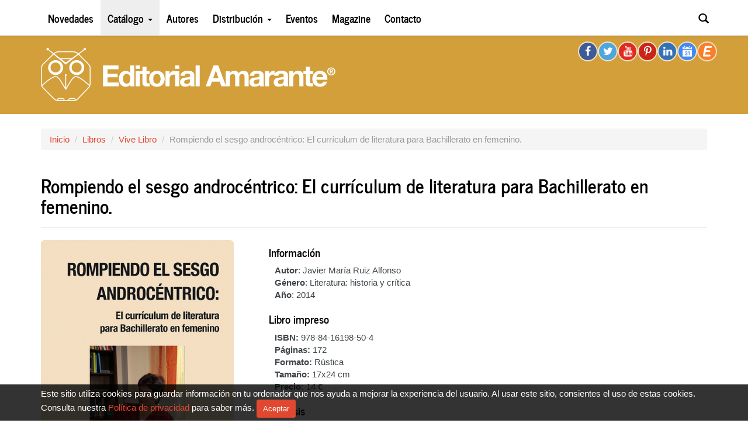

--- FILE ---
content_type: text/html; charset=UTF-8
request_url: https://editorialamarante.es/libros/vive-libro/rompiendo-el-sesgo-androcentrico-el-curriculum-de-literatura-para-bachillerato-en-femenino
body_size: 5538
content:
<!DOCTYPE html>
<html lang="es" xmlns:fb="http://ogp.me/ns/fb#">
<head>
    <meta charset="utf-8" />
    <meta http-equiv="X-UA-Compatible" content="IE=edge" />
    <meta name="viewport" content="width=device-width, initial-scale=1, maximum-scale=1, user-scalable=no">

    <title>Rompiendo el sesgo androcéntrico: El currículum de literatura para Bachillerato en femenino. - Editorial Amarante</title>
    <link rel="shortcut icon" type="image/x-icon" href="https://editorialamarante.es/static/img/favicon.ico?v1711545419" />

    <link rel="apple-touch-icon" href="https://editorialamarante.es/static/img/icons/apple-touch/apple-touch-icon-60x60.png?v1711545419" />
    <link rel="apple-touch-icon" sizes="76x76" href="https://editorialamarante.es/static/img/icons/apple-touch/apple-touch-icon-76x76.png?v1711545419" />
    <link rel="apple-touch-icon" sizes="120x120" href="https://editorialamarante.es/static/img/icons/apple-touch/apple-touch-icon-120x120.png?v1711545419" />
    <link rel="apple-touch-icon" sizes="152x152" href="https://editorialamarante.es/static/img/icons/apple-touch/apple-touch-icon-152x152.png?v1711545419" />

            <meta name="description" content="Autor: Javier María Ruiz Alfonso , Género: Literatura: historia y crítica, Sinopsis: Cuando nos preguntan cuántas vidas y obras de escritores nos explicaron en nuestro paso por el colegio y el instituto, podemos responder un sinnúmero de nombres propios.">
    
    <meta name="author" content="Editorial Amarante">

    
            <meta property="og:title" content="Rompiendo el sesgo androcéntrico: El currículum de literatura para Bachillerato en femenino." />
<meta property="og:type" content="book" />
<meta property="og:url" content="https://editorialamarante.es/libros/vive-libro/rompiendo-el-sesgo-androcentrico-el-curriculum-de-literatura-para-bachillerato-en-femenino" />
<meta property="og:image" content="https://editorialamarante.es/static/img/books/rompiendo-el-sesgo-androcentrico-el-curriculum-de-literatura-para-bachillerato-en-femenino-600.jpg?v1" />
<meta property="og:site_name" content="Editorial Amarante" />
<meta property="fb:admins" content="557612816" />
<meta property="og:locale" content="es_ES" />
<meta property="og:description" content="Autor: Javier María Ruiz Alfonso , Género: Literatura: historia y crítica, Sinopsis: Cuando nos preguntan cuántas vidas y obras de escritores nos explicaron en nuestro paso por el colegio y el instituto, podemos responder un sinnúmero de nombres propios."/>
<meta property="twitter:card" content="product" />
<meta property="twitter:site" content="@EdAmarante" />
<meta property="twitter:title" content="Rompiendo el sesgo androcéntrico: El currículum de literatura para Bachillerato en femenino." />
<meta property="twitter:description" content="Cuando nos preguntan cuántas vidas y obras de escritores nos explicaron en nuestro paso por el colegio y el instituto, podemos responder un sinnúmero de nombres propios." />
<meta property="twitter:image" content="https://editorialamarante.es/static/img/books/rompiendo-el-sesgo-androcentrico-el-curriculum-de-literatura-para-bachillerato-en-femenino-600.jpg?v1" />
<meta property="twitter:image:width" content="600" />
<meta property="twitter:image:height" content="960" />
<meta property="twitter:label1" content="Autor" />
<meta property="twitter:data1" content="Javier María Ruiz Alfonso" />
<meta property="twitter:label2" content="Género" />
<meta property="twitter:data2" content="Literatura: historia y crítica" />
    
    <link href="https://plus.google.com/115116737234700000572" rel="publisher" />

    <!-- CSS -->
            <link rel="stylesheet" href="https://editorialamarante.es/static/css/amarante-v2.css?v1726188983" type="text/css" />
    
    
    <!-- HTML5 Shim and Respond.js IE8 support of HTML5 elements and media queries -->
    <!--[if lt IE 9]>
        <script src="https://editorialamarante.es/static/js/lib/html5shiv-3.7.0.min.js?v1726188983"></script>
        <script src="/static/js/lib/respond-1.4.2.min.js"></script>
    <![endif]-->

            <script type="text/javascript">
            var _gaq = _gaq || [];
            _gaq.push(['_setAccount', 'UA-26330238-1']);
            _gaq.push(['_trackPageview']);

            (function() {
                var ga = document.createElement('script'); ga.type = 'text/javascript'; ga.async = true;
                ga.src = ('https:' == document.location.protocol ? 'https://ssl' : 'http://www') + '.google-analytics.com/ga.js';
                var s = document.getElementsByTagName('script')[0]; s.parentNode.insertBefore(ga, s);
            })();
        </script>
    
</head>
<body>
    <div id="fb-root"></div>

    <div class="navbar navbar-default navbar-fixed-top" role="navigation">
        <div class="container">
            <div class="navbar-header">
                <button type="button" class="navbar-toggle" data-toggle="collapse" data-target=".navbar-collapse">
                    <span class="sr-only">Toggle navigation</span>
                    <span class="icon-bar"></span>
                    <span class="icon-bar"></span>
                    <span class="icon-bar"></span>
                </button>
                <a class="navbar-brand" href="/">Editorial Amarante</a>
            </div>
            <div class="collapse navbar-collapse">
                <ul class="nav navbar-nav">
                    <li ><a href="/">Novedades</a></li>

                    <li class="dropdown active">
                        <a class="dropdown-toggle" data-toggle="dropdown" href="#">Catálogo <span class="caret"></span></a>
                        <ul class="dropdown-menu">
                            <li><a href="/libros">Ebooks y libro impreso</a></li>
                            <li><a href="/libros?type=ebooks">Ebooks</a></li>
                            <li><a href="/libros?type=impreso">Libro impreso</a></li>
                        </ul>
                    </li>

                    <li ><a href="/autores-referentes">Autores</a></li>

                    <li class="dropdown ">
                        <a class="dropdown-toggle" data-toggle="dropdown" href="#">Distribución <span class="caret"></span></a>
                        <ul class="dropdown-menu">
                            <li><a href="/distribucion/distribucion-global">Distribución Global</a></li>
                            <li><a href="/distribucion/librerias-amigas">Librerías Amigas</a></li>
                            <li><a href="/distribucion/espacio-amarante">Gaztambide-Amarante</a></li>
                            <li><a target="_blank" href="https://www.amazon.es/gp/aag/main/ref=olp_merch_name_1?ie=UTF8&amp;asin=8494223887&amp;isAmazonFulfilled=0&amp;seller=A269Q2H0WNOK8O&amp;tag=editoramaran-21">Amarante Amazon</a></li>
                        </ul>
                    </li>

                    <li><a href="/eventos">Eventos</a></li>

                    <li><a target="_blank" href="http://acalanda.com">Magazine</a></li>

                    <li ><a href="/contacto">Contacto</a></li>
                    <li id="menu-search"><a href="/buscar">Buscar</a></li>
                </ul>

                <ul class="nav navbar-nav navbar-right">
                    <li class="dropdown" id="nav-search-dropdown">
                        <a id="nav-search-link" class="dropdown-toggle" data-toggle="dropdown" href="#"><span class="glyphicon glyphicon-search"></span></a>
                        <div class="dropdown-menu" style="padding:15px">
                            <form role="search" action="/buscar" method="get">
                                <div class="form-group">
                                    <label>Buscar libro, género, autor…</label>
                                    <input type="text" style="width:210px" class="form-control" id="nav-search-input" name="s" />
                                </div>
                                <button type="submit" class="btn btn-primary">Buscar</button>
                            </form>
                        </div>
                    </li>
                </ul>
            </div><!--/.nav-collapse -->
        </div>
    </div>


    <div id="header">
        <div class="inner">
            <div id="container-logo" class="container">
                <h1 id="logo" class="hidden-xs"><a href="/">Editorial Amarante</a></h1>
                <div class="social-net hidden-xs">
                    <a class="socicon socicon-30 socicon-facebook" href="https://www.facebook.com/Ed.Amarante" target="_blank"></a>
                    <a class="socicon socicon-30 socicon-twitter" href="https://twitter.com/EdAmarante" target="_blank"></a>
                    <a class="socicon socicon-30 socicon-youtube" href="http://www.youtube.com/channel/UCWYiMtQrJ8m_1y3nr0tlyiA" target="_blank"></a>
                    <a class="socicon socicon-30 socicon-pinterest" href="http://www.pinterest.com/edamarante/" target="_blank"></a>
                    <a class="socicon socicon-30 socicon-linkedin" href="https://www.linkedin.com/company/editorial-amarante" target="_blank"></a>
                    <a class="socicon socicon-30 socicon-calendar" href="https://www.google.com/calendar/embed?src=editorialamarante%40gmail.com&amp;ctz=Europe/Madrid" target="_blank"></a>
                    <a class="socicon socicon-30 socicon-eventbrite" href="http://editorialamarante.eventbrite.es" target="_blank"></a>
                </div>
                            </div>
        </div>
    </div>
    <!-- .header -->

    
    <div id="content" class="content-libros">



<div class="container" itemscope itemtype="http://schema.org/Book">

    
<ol class="breadcrumb">
	<li><a href="/">Inicio</a></li>
						<li><a href="/libros">Libros</a></li>
								<li><a href="/libros/vive-libro">Vive Libro</a></li>
								<li class="active">Rompiendo el sesgo androcéntrico: El currículum de literatura para Bachillerato en femenino.</li>
			</ol>

    <div class="page-header">
        <h2 itemprop="name">Rompiendo el sesgo androcéntrico: El currículum de literatura para Bachillerato en femenino.</h2>
    </div>

    <div class="row">
        <div class="col-sm-4">
            <p>
                <img class="img-rounded img-responsive" src="https://editorialamarante.es/static/img/books/rompiendo-el-sesgo-androcentrico-el-curriculum-de-literatura-para-bachillerato-en-femenino-600.jpg?v1" width="330" height="528" alt="Rompiendo el sesgo androcéntrico: El currículum de literatura para Bachillerato en femenino." itemprop="image" />
                <meta itemprop="thumbnailUrl" content="https://editorialamarante.es/static/img/books/rompiendo-el-sesgo-androcentrico-el-curriculum-de-literatura-para-bachillerato-en-femenino-180.jpg?v1" />
            </p>

                    <div class="social-sharing" data-permalink="https://editorialamarante.es/libros/vive-libro/rompiendo-el-sesgo-androcentrico-el-curriculum-de-literatura-para-bachillerato-en-femenino">
                            <a target="_blank" href="http://www.facebook.com/sharer.php?u=https://editorialamarante.es/libros/vive-libro/rompiendo-el-sesgo-androcentrico-el-curriculum-de-literatura-para-bachillerato-en-femenino" data-source="facebook" class="share-facebook">
                    <span class="icon icon-facebook"></span>
                    <span class="share-title">Facebook</span>
                </a>
            
                            <a target="_blank" href="http://pinterest.com/pin/create/button/?url=https://editorialamarante.es/libros/vive-libro/rompiendo-el-sesgo-androcentrico-el-curriculum-de-literatura-para-bachillerato-en-femenino&amp;media=https://editorialamarante.es/static/img/books/rompiendo-el-sesgo-androcentrico-el-curriculum-de-literatura-para-bachillerato-en-femenino-600.jpg?v1&amp;description=Rompiendo+el+sesgo+androc%C3%A9ntrico%3A+El+curr%C3%ADculum+de+literatura+para+Bachillerato+en+femenino.+-+Editorial+Amarante" data-source="pinterest" class="share-pinterest">
                    <span class="icon icon-pinterest"></span>
                    <span class="share-title">Pinterest</span>
                </a>
            
                            <a target="_blank" href="http://twitter.com/share?url=https://editorialamarante.es/libros/vive-libro/rompiendo-el-sesgo-androcentrico-el-curriculum-de-literatura-para-bachillerato-en-femenino" data-source="twitter" class="share-twitter">
                    <span class="icon icon-twitter"></span>
                    <span class="share-title">Twitter</span>
                </a>
                    </div>
    
                    </div>
        <div class="col-sm-8">

            <div>
                <h4>Información</h4>
                <p class="indent">
                    <strong>Autor</strong>:
                                            <span itemprop="author">Javier María Ruiz Alfonso </span><br>
                    
                    <strong>Género</strong>: <span itemprop="genre">Literatura: historia y crítica</span><br />
                    <strong>Año</strong>: <meta itemprop="datePublished" content="2014-01-01">2014                </p>
            </div>

            
                            <div class="row">
                    <div class="col-md-5">
                        <h4>Libro impreso</h4>
                        <p class="indent">
                            <strong>ISBN:</strong> <span itemprop="isbn">978-84-16198-50-4</span><br/>
                            <strong>Páginas:</strong> 172<br/>
                            <strong>Formato:</strong> Rústica<br/>
                            <strong>Tamaño:</strong> 17x24 cm<br/>
                            <strong>Precio:</strong> 14 €
                        </p>
                    </div>
                    <div class="book-form col-md-7">
                                            </div>
                </div>
            
            
            
            
            <h4>Sinopsis</h4>

            <div class="justify" itemprop="description">
                <p>Cuando nos preguntan cuántas vidas y obras de escritores nos explicaron en nuestro paso por el colegio y el instituto, podemos responder un sinnúmero de nombres propios. En cambio, si nos preguntan la cantidad de escritoras que nos enseñaron, recordamos escasamente una pequeña nómina, y siempre a partir del siglo XIX. Frente a este desequilibrio, el presente libro es una apuesta por romper el sesgo androcéntrico en las materias de literatura en Bachillerato, que son, para el conjunto de España, Lengua Castellana y Literatura y Literatura Universal, de tal suerte que el alumnado que está a punto de entrar en la universidad tenga una visión de esa literatura que casi no se enseña: la que han producido las mujeres. Con esta obra se pretende demostrar la existencia clamorosa de este sesgo en las aulas y aportar una referencia de la literatura silenciada que debería aparecer en los programas educativos pero que hasta ahora es prácticamente invisible.</p>
<p>La generalización de voces femeninas en el currículum escolar es una tarea difícil, dada la tradición androcéntrica del saber académico, porque, como advierte Celia Amorós, «lo que se define  como simplemente, genéricamente humano está impregnado de masculinidad de forma compleja. Desadherirlo de la masculinidad es por la misma razón una operación compleja». De hecho, el sesgo androcéntrico en los materiales didácticos por excelencia de los centros educativos, los libros de texto, es un fenómeno casi universal, considerablemente uniforme y persistente, hasta el punto de convertirse en un obstáculo apenas perceptible en el camino hacia la igualdad entre mujeres y hombres en la educación. Por eso este trabajo quiere contribuir a desbrozar dicho camino y promover con sus propuestas la equidad de género en la enseñanza de la literatura.</p>            </div>

            
            
        </div>
    </div>
    <!-- /.row -->

</div>
<!-- /.container -->


    </div>
    <!-- /#content -->

    <div class="footer">
        <div id="inner-footer">
            <div class="container">

                <div class="row">
                    <div class="col-sm-3 col-md-2">
                        <h5>Compartir</h5>

<!-- 						<div class="footer-fb">
                            <fb:like href="https://www.facebook.com/Ed.Amarante" send="false" layout="button_count" width="160" show_faces="false"></fb:like>
                        </div>
 -->
                                <div class="social-sharing" data-permalink="https://editorialamarante.es">
                            <a target="_blank" href="http://www.facebook.com/sharer.php?u=https://editorialamarante.es" data-source="facebook" class="share-facebook">
                    <span class="icon icon-facebook"></span>
                    <span class="share-title">Facebook</span>
                </a>
            
            
                            <a target="_blank" href="http://twitter.com/share?url=https://editorialamarante.es" data-source="twitter" class="share-twitter">
                    <span class="icon icon-twitter"></span>
                    <span class="share-title">Twitter</span>
                </a>
                    </div>
    
                    </div>
                    <div class="col-sm-5 col-md-5">
                        <h5>Cómo comprar libros en Editorial Amarante</h5>
                        <p class="footer-buy">
                            Comprar en nuestra tienda es muy rápido y fácil.<br/>
                            No necesitas registrarte.<br/>
                            Te enviamos el ebook a tu email.<br/>
                            <a rel="help" href="/informacion/como-comprar">Descubre cómo funciona &rarr;</a>
                        </p>
                    </div>
                    <div class="col-sm-4 col-md-5">
                        <h5>Publica con nosotros</h5>
                        <p class="footer-publish">
                            Tú también puedes ser uno de nuestros autores.<br/>
                            Contacta con nosotros para más información.<br/>
                            Estaremos encantados de leerte.<br/>
                            <a href="/contacto">Envío de manuscritos &rarr;</a>
                        </p>
                    </div>
                </div>

                <hr />

                <div class="row">
                    <div class="copyright col-sm-6">
                        <p>
                            Copyright © Editorial Amarante &mdash;
                            Es una empresa de <a href="https://internationaltradeplatform.es" target="_blank">ITP</a> &mdash;
                            2025 &mdash;
                            España
                        </p>
                    </div>

                    <div class="links col-sm-6">
                        <p>
                            <a href="/informacion/aviso-legal">Aviso legal</a>
                            <span class="sep">|</span>
                            <a href="/informacion/politica-de-privacidad">Política de privacidad</a>
                        </p>
                    </div>
                </div>

            </div>
        </div>
    </div>
    <!-- #footer -->

    
    <input type="hidden" id="cookies" value="0" />

    
    
    
    <script src="https://editorialamarante.es/static/js/amarante-v2.js?v1726188983" type="text/javascript"></script>

</body>
</html>
<!-- 0.0094 -->
